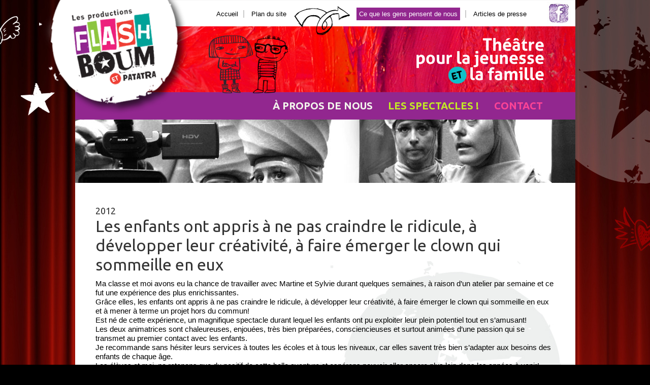

--- FILE ---
content_type: text/html; charset=UTF-8
request_url: https://www.flashboum.com/2012/12/19/isabelle-auger-enseignante-de-3ieme-annee/
body_size: 8980
content:

<!DOCTYPE html PUBLIC "-//W3C//DTD XHTML 1.0 Transitional//EN" "http://www.w3.org/TR/xhtml1/DTD/xhtml1-transitional.dtd">
<html xmlns="http://www.w3.org/1999/xhtml">
<head>
<meta http-equiv="Content-Type" content="text/html; charset=utf-8" />

<link rel="profile" href="https://gmpg.org/xfn/11" />
<link href="https://fonts.googleapis.com/css?family=Ubuntu:400,700" rel="stylesheet" type="text/css" />
<link rel="stylesheet" type="text/css" media="all" href="https://www.flashboum.com/wp-content/themes/flashboum/style.css" />
<link href="https://www.flashboum.com/wp-content/themes/flashboum/css/animations.css" rel="stylesheet" type="text/css" />
<link rel="pingback" href="https://www.flashboum.com/xmlrpc.php" />

		<!-- All in One SEO 4.3.3 - aioseo.com -->
		<title>Les enfants ont appris à ne pas craindre le ridicule, à développer leur créativité, à faire émerger le clown qui sommeille en eux - Flash Boum et Patatra</title>
		<meta name="description" content="Ma classe et moi avons eu la chance de travailler avec Martine et Sylvie durant quelques semaines, à raison d&#039;un atelier par semaine et ce fut une expérience des plus enrichissantes. Grâce elles, les enfants ont appris à ne pas craindre le ridicule, à développer leur créativité, à faire émerger le clown qui sommeille en" />
		<meta name="robots" content="max-image-preview:large" />
		<link rel="canonical" href="https://www.flashboum.com/2012/12/19/isabelle-auger-enseignante-de-3ieme-annee/" />
		<meta name="generator" content="All in One SEO (AIOSEO) 4.3.3 " />
		<meta property="og:locale" content="fr_FR" />
		<meta property="og:site_name" content="Flash Boum et Patatra - Théâtre pour enfant, spectacles et ateliers pour la jeunesse et la famille" />
		<meta property="og:type" content="article" />
		<meta property="og:title" content="Les enfants ont appris à ne pas craindre le ridicule, à développer leur créativité, à faire émerger le clown qui sommeille en eux - Flash Boum et Patatra" />
		<meta property="og:description" content="Ma classe et moi avons eu la chance de travailler avec Martine et Sylvie durant quelques semaines, à raison d&#039;un atelier par semaine et ce fut une expérience des plus enrichissantes. Grâce elles, les enfants ont appris à ne pas craindre le ridicule, à développer leur créativité, à faire émerger le clown qui sommeille en" />
		<meta property="og:url" content="https://www.flashboum.com/2012/12/19/isabelle-auger-enseignante-de-3ieme-annee/" />
		<meta property="article:published_time" content="2012-12-20T00:08:58+00:00" />
		<meta property="article:modified_time" content="2014-09-12T20:36:46+00:00" />
		<meta name="twitter:card" content="summary_large_image" />
		<meta name="twitter:title" content="Les enfants ont appris à ne pas craindre le ridicule, à développer leur créativité, à faire émerger le clown qui sommeille en eux - Flash Boum et Patatra" />
		<meta name="twitter:description" content="Ma classe et moi avons eu la chance de travailler avec Martine et Sylvie durant quelques semaines, à raison d&#039;un atelier par semaine et ce fut une expérience des plus enrichissantes. Grâce elles, les enfants ont appris à ne pas craindre le ridicule, à développer leur créativité, à faire émerger le clown qui sommeille en" />
		<script type="application/ld+json" class="aioseo-schema">
			{"@context":"https:\/\/schema.org","@graph":[{"@type":"BlogPosting","@id":"https:\/\/www.flashboum.com\/2012\/12\/19\/isabelle-auger-enseignante-de-3ieme-annee\/#blogposting","name":"Les enfants ont appris \u00e0 ne pas craindre le ridicule, \u00e0 d\u00e9velopper leur cr\u00e9ativit\u00e9, \u00e0 faire \u00e9merger le clown qui sommeille en eux - Flash Boum et Patatra","headline":"Les enfants ont appris \u00e0 ne pas craindre le ridicule, \u00e0 d\u00e9velopper leur cr\u00e9ativit\u00e9, \u00e0 faire \u00e9merger le clown qui sommeille en eux","author":{"@id":"https:\/\/www.flashboum.com\/author\/flashboum\/#author"},"publisher":{"@id":"https:\/\/www.flashboum.com\/#organization"},"datePublished":"2012-12-20T00:08:58-05:00","dateModified":"2014-09-12T20:36:46-04:00","inLanguage":"fr-FR","mainEntityOfPage":{"@id":"https:\/\/www.flashboum.com\/2012\/12\/19\/isabelle-auger-enseignante-de-3ieme-annee\/#webpage"},"isPartOf":{"@id":"https:\/\/www.flashboum.com\/2012\/12\/19\/isabelle-auger-enseignante-de-3ieme-annee\/#webpage"},"articleSection":"Commentaires"},{"@type":"BreadcrumbList","@id":"https:\/\/www.flashboum.com\/2012\/12\/19\/isabelle-auger-enseignante-de-3ieme-annee\/#breadcrumblist","itemListElement":[{"@type":"ListItem","@id":"https:\/\/www.flashboum.com\/#listItem","position":1,"item":{"@type":"WebPage","@id":"https:\/\/www.flashboum.com\/","name":"Accueil","description":"Flash Boum et patatra : spectacles de th\u00e9\u00e2tre pour enfants, jeune public et famille. Ateliers et contes \/ volet p\u00e9dagogique scolaire, CPE, \u00e9coles.","url":"https:\/\/www.flashboum.com\/"},"nextItem":"https:\/\/www.flashboum.com\/2012\/#listItem"},{"@type":"ListItem","@id":"https:\/\/www.flashboum.com\/2012\/#listItem","position":2,"item":{"@type":"WebPage","@id":"https:\/\/www.flashboum.com\/2012\/","name":"2012","url":"https:\/\/www.flashboum.com\/2012\/"},"nextItem":"https:\/\/www.flashboum.com\/2012\/12\/#listItem","previousItem":"https:\/\/www.flashboum.com\/#listItem"},{"@type":"ListItem","@id":"https:\/\/www.flashboum.com\/2012\/12\/#listItem","position":3,"item":{"@type":"WebPage","@id":"https:\/\/www.flashboum.com\/2012\/12\/","name":"December","url":"https:\/\/www.flashboum.com\/2012\/12\/"},"nextItem":"https:\/\/www.flashboum.com\/2012\/12\/19\/#listItem","previousItem":"https:\/\/www.flashboum.com\/2012\/#listItem"},{"@type":"ListItem","@id":"https:\/\/www.flashboum.com\/2012\/12\/19\/#listItem","position":4,"item":{"@type":"WebPage","@id":"https:\/\/www.flashboum.com\/2012\/12\/19\/","name":"20","url":"https:\/\/www.flashboum.com\/2012\/12\/19\/"},"nextItem":"https:\/\/www.flashboum.com\/2012\/12\/19\/isabelle-auger-enseignante-de-3ieme-annee\/#listItem","previousItem":"https:\/\/www.flashboum.com\/2012\/12\/#listItem"},{"@type":"ListItem","@id":"https:\/\/www.flashboum.com\/2012\/12\/19\/isabelle-auger-enseignante-de-3ieme-annee\/#listItem","position":5,"item":{"@type":"WebPage","@id":"https:\/\/www.flashboum.com\/2012\/12\/19\/isabelle-auger-enseignante-de-3ieme-annee\/","name":"Les enfants ont appris \u00e0 ne pas craindre le ridicule, \u00e0 d\u00e9velopper leur cr\u00e9ativit\u00e9, \u00e0 faire \u00e9merger le clown qui sommeille en eux","description":"Ma classe et moi avons eu la chance de travailler avec Martine et Sylvie durant quelques semaines, \u00e0 raison d'un atelier par semaine et ce fut une exp\u00e9rience des plus enrichissantes. Gr\u00e2ce elles, les enfants ont appris \u00e0 ne pas craindre le ridicule, \u00e0 d\u00e9velopper leur cr\u00e9ativit\u00e9, \u00e0 faire \u00e9merger le clown qui sommeille en","url":"https:\/\/www.flashboum.com\/2012\/12\/19\/isabelle-auger-enseignante-de-3ieme-annee\/"},"previousItem":"https:\/\/www.flashboum.com\/2012\/12\/19\/#listItem"}]},{"@type":"Organization","@id":"https:\/\/www.flashboum.com\/#organization","name":"Flash Boum et Patatra","url":"https:\/\/www.flashboum.com\/"},{"@type":"Person","@id":"https:\/\/www.flashboum.com\/author\/flashboum\/#author","url":"https:\/\/www.flashboum.com\/author\/flashboum\/","name":"FlashBoum","image":{"@type":"ImageObject","@id":"https:\/\/www.flashboum.com\/2012\/12\/19\/isabelle-auger-enseignante-de-3ieme-annee\/#authorImage","url":"https:\/\/secure.gravatar.com\/avatar\/6f2f783050fc57b4247651851b4d8657?s=96&d=mm&r=g","width":96,"height":96,"caption":"FlashBoum"}},{"@type":"WebPage","@id":"https:\/\/www.flashboum.com\/2012\/12\/19\/isabelle-auger-enseignante-de-3ieme-annee\/#webpage","url":"https:\/\/www.flashboum.com\/2012\/12\/19\/isabelle-auger-enseignante-de-3ieme-annee\/","name":"Les enfants ont appris \u00e0 ne pas craindre le ridicule, \u00e0 d\u00e9velopper leur cr\u00e9ativit\u00e9, \u00e0 faire \u00e9merger le clown qui sommeille en eux - Flash Boum et Patatra","description":"Ma classe et moi avons eu la chance de travailler avec Martine et Sylvie durant quelques semaines, \u00e0 raison d'un atelier par semaine et ce fut une exp\u00e9rience des plus enrichissantes. Gr\u00e2ce elles, les enfants ont appris \u00e0 ne pas craindre le ridicule, \u00e0 d\u00e9velopper leur cr\u00e9ativit\u00e9, \u00e0 faire \u00e9merger le clown qui sommeille en","inLanguage":"fr-FR","isPartOf":{"@id":"https:\/\/www.flashboum.com\/#website"},"breadcrumb":{"@id":"https:\/\/www.flashboum.com\/2012\/12\/19\/isabelle-auger-enseignante-de-3ieme-annee\/#breadcrumblist"},"author":{"@id":"https:\/\/www.flashboum.com\/author\/flashboum\/#author"},"creator":{"@id":"https:\/\/www.flashboum.com\/author\/flashboum\/#author"},"datePublished":"2012-12-20T00:08:58-05:00","dateModified":"2014-09-12T20:36:46-04:00"},{"@type":"WebSite","@id":"https:\/\/www.flashboum.com\/#website","url":"https:\/\/www.flashboum.com\/","name":"Flash Boum et Patatra","description":"Th\u00e9\u00e2tre pour enfant, spectacles et ateliers pour la jeunesse et la famille","inLanguage":"fr-FR","publisher":{"@id":"https:\/\/www.flashboum.com\/#organization"}}]}
		</script>
		<!-- All in One SEO -->

<link rel="alternate" type="application/rss+xml" title="Flash Boum et Patatra &raquo; Les enfants ont appris à ne pas craindre le ridicule, à développer leur créativité, à faire émerger le clown qui sommeille en eux Flux des commentaires" href="https://www.flashboum.com/2012/12/19/isabelle-auger-enseignante-de-3ieme-annee/feed/" />
<script type="text/javascript">
window._wpemojiSettings = {"baseUrl":"https:\/\/s.w.org\/images\/core\/emoji\/14.0.0\/72x72\/","ext":".png","svgUrl":"https:\/\/s.w.org\/images\/core\/emoji\/14.0.0\/svg\/","svgExt":".svg","source":{"concatemoji":"https:\/\/www.flashboum.com\/wp-includes\/js\/wp-emoji-release.min.js?ver=6.1.9"}};
/*! This file is auto-generated */
!function(e,a,t){var n,r,o,i=a.createElement("canvas"),p=i.getContext&&i.getContext("2d");function s(e,t){var a=String.fromCharCode,e=(p.clearRect(0,0,i.width,i.height),p.fillText(a.apply(this,e),0,0),i.toDataURL());return p.clearRect(0,0,i.width,i.height),p.fillText(a.apply(this,t),0,0),e===i.toDataURL()}function c(e){var t=a.createElement("script");t.src=e,t.defer=t.type="text/javascript",a.getElementsByTagName("head")[0].appendChild(t)}for(o=Array("flag","emoji"),t.supports={everything:!0,everythingExceptFlag:!0},r=0;r<o.length;r++)t.supports[o[r]]=function(e){if(p&&p.fillText)switch(p.textBaseline="top",p.font="600 32px Arial",e){case"flag":return s([127987,65039,8205,9895,65039],[127987,65039,8203,9895,65039])?!1:!s([55356,56826,55356,56819],[55356,56826,8203,55356,56819])&&!s([55356,57332,56128,56423,56128,56418,56128,56421,56128,56430,56128,56423,56128,56447],[55356,57332,8203,56128,56423,8203,56128,56418,8203,56128,56421,8203,56128,56430,8203,56128,56423,8203,56128,56447]);case"emoji":return!s([129777,127995,8205,129778,127999],[129777,127995,8203,129778,127999])}return!1}(o[r]),t.supports.everything=t.supports.everything&&t.supports[o[r]],"flag"!==o[r]&&(t.supports.everythingExceptFlag=t.supports.everythingExceptFlag&&t.supports[o[r]]);t.supports.everythingExceptFlag=t.supports.everythingExceptFlag&&!t.supports.flag,t.DOMReady=!1,t.readyCallback=function(){t.DOMReady=!0},t.supports.everything||(n=function(){t.readyCallback()},a.addEventListener?(a.addEventListener("DOMContentLoaded",n,!1),e.addEventListener("load",n,!1)):(e.attachEvent("onload",n),a.attachEvent("onreadystatechange",function(){"complete"===a.readyState&&t.readyCallback()})),(e=t.source||{}).concatemoji?c(e.concatemoji):e.wpemoji&&e.twemoji&&(c(e.twemoji),c(e.wpemoji)))}(window,document,window._wpemojiSettings);
</script>
<style type="text/css">
img.wp-smiley,
img.emoji {
	display: inline !important;
	border: none !important;
	box-shadow: none !important;
	height: 1em !important;
	width: 1em !important;
	margin: 0 0.07em !important;
	vertical-align: -0.1em !important;
	background: none !important;
	padding: 0 !important;
}
</style>
	<link rel='stylesheet' id='wp-block-library-css' href='https://www.flashboum.com/wp-includes/css/dist/block-library/style.min.css?ver=6.1.9' type='text/css' media='all' />
<link rel='stylesheet' id='classic-theme-styles-css' href='https://www.flashboum.com/wp-includes/css/classic-themes.min.css?ver=1' type='text/css' media='all' />
<style id='global-styles-inline-css' type='text/css'>
body{--wp--preset--color--black: #000000;--wp--preset--color--cyan-bluish-gray: #abb8c3;--wp--preset--color--white: #ffffff;--wp--preset--color--pale-pink: #f78da7;--wp--preset--color--vivid-red: #cf2e2e;--wp--preset--color--luminous-vivid-orange: #ff6900;--wp--preset--color--luminous-vivid-amber: #fcb900;--wp--preset--color--light-green-cyan: #7bdcb5;--wp--preset--color--vivid-green-cyan: #00d084;--wp--preset--color--pale-cyan-blue: #8ed1fc;--wp--preset--color--vivid-cyan-blue: #0693e3;--wp--preset--color--vivid-purple: #9b51e0;--wp--preset--gradient--vivid-cyan-blue-to-vivid-purple: linear-gradient(135deg,rgba(6,147,227,1) 0%,rgb(155,81,224) 100%);--wp--preset--gradient--light-green-cyan-to-vivid-green-cyan: linear-gradient(135deg,rgb(122,220,180) 0%,rgb(0,208,130) 100%);--wp--preset--gradient--luminous-vivid-amber-to-luminous-vivid-orange: linear-gradient(135deg,rgba(252,185,0,1) 0%,rgba(255,105,0,1) 100%);--wp--preset--gradient--luminous-vivid-orange-to-vivid-red: linear-gradient(135deg,rgba(255,105,0,1) 0%,rgb(207,46,46) 100%);--wp--preset--gradient--very-light-gray-to-cyan-bluish-gray: linear-gradient(135deg,rgb(238,238,238) 0%,rgb(169,184,195) 100%);--wp--preset--gradient--cool-to-warm-spectrum: linear-gradient(135deg,rgb(74,234,220) 0%,rgb(151,120,209) 20%,rgb(207,42,186) 40%,rgb(238,44,130) 60%,rgb(251,105,98) 80%,rgb(254,248,76) 100%);--wp--preset--gradient--blush-light-purple: linear-gradient(135deg,rgb(255,206,236) 0%,rgb(152,150,240) 100%);--wp--preset--gradient--blush-bordeaux: linear-gradient(135deg,rgb(254,205,165) 0%,rgb(254,45,45) 50%,rgb(107,0,62) 100%);--wp--preset--gradient--luminous-dusk: linear-gradient(135deg,rgb(255,203,112) 0%,rgb(199,81,192) 50%,rgb(65,88,208) 100%);--wp--preset--gradient--pale-ocean: linear-gradient(135deg,rgb(255,245,203) 0%,rgb(182,227,212) 50%,rgb(51,167,181) 100%);--wp--preset--gradient--electric-grass: linear-gradient(135deg,rgb(202,248,128) 0%,rgb(113,206,126) 100%);--wp--preset--gradient--midnight: linear-gradient(135deg,rgb(2,3,129) 0%,rgb(40,116,252) 100%);--wp--preset--duotone--dark-grayscale: url('#wp-duotone-dark-grayscale');--wp--preset--duotone--grayscale: url('#wp-duotone-grayscale');--wp--preset--duotone--purple-yellow: url('#wp-duotone-purple-yellow');--wp--preset--duotone--blue-red: url('#wp-duotone-blue-red');--wp--preset--duotone--midnight: url('#wp-duotone-midnight');--wp--preset--duotone--magenta-yellow: url('#wp-duotone-magenta-yellow');--wp--preset--duotone--purple-green: url('#wp-duotone-purple-green');--wp--preset--duotone--blue-orange: url('#wp-duotone-blue-orange');--wp--preset--font-size--small: 13px;--wp--preset--font-size--medium: 20px;--wp--preset--font-size--large: 36px;--wp--preset--font-size--x-large: 42px;--wp--preset--spacing--20: 0.44rem;--wp--preset--spacing--30: 0.67rem;--wp--preset--spacing--40: 1rem;--wp--preset--spacing--50: 1.5rem;--wp--preset--spacing--60: 2.25rem;--wp--preset--spacing--70: 3.38rem;--wp--preset--spacing--80: 5.06rem;}:where(.is-layout-flex){gap: 0.5em;}body .is-layout-flow > .alignleft{float: left;margin-inline-start: 0;margin-inline-end: 2em;}body .is-layout-flow > .alignright{float: right;margin-inline-start: 2em;margin-inline-end: 0;}body .is-layout-flow > .aligncenter{margin-left: auto !important;margin-right: auto !important;}body .is-layout-constrained > .alignleft{float: left;margin-inline-start: 0;margin-inline-end: 2em;}body .is-layout-constrained > .alignright{float: right;margin-inline-start: 2em;margin-inline-end: 0;}body .is-layout-constrained > .aligncenter{margin-left: auto !important;margin-right: auto !important;}body .is-layout-constrained > :where(:not(.alignleft):not(.alignright):not(.alignfull)){max-width: var(--wp--style--global--content-size);margin-left: auto !important;margin-right: auto !important;}body .is-layout-constrained > .alignwide{max-width: var(--wp--style--global--wide-size);}body .is-layout-flex{display: flex;}body .is-layout-flex{flex-wrap: wrap;align-items: center;}body .is-layout-flex > *{margin: 0;}:where(.wp-block-columns.is-layout-flex){gap: 2em;}.has-black-color{color: var(--wp--preset--color--black) !important;}.has-cyan-bluish-gray-color{color: var(--wp--preset--color--cyan-bluish-gray) !important;}.has-white-color{color: var(--wp--preset--color--white) !important;}.has-pale-pink-color{color: var(--wp--preset--color--pale-pink) !important;}.has-vivid-red-color{color: var(--wp--preset--color--vivid-red) !important;}.has-luminous-vivid-orange-color{color: var(--wp--preset--color--luminous-vivid-orange) !important;}.has-luminous-vivid-amber-color{color: var(--wp--preset--color--luminous-vivid-amber) !important;}.has-light-green-cyan-color{color: var(--wp--preset--color--light-green-cyan) !important;}.has-vivid-green-cyan-color{color: var(--wp--preset--color--vivid-green-cyan) !important;}.has-pale-cyan-blue-color{color: var(--wp--preset--color--pale-cyan-blue) !important;}.has-vivid-cyan-blue-color{color: var(--wp--preset--color--vivid-cyan-blue) !important;}.has-vivid-purple-color{color: var(--wp--preset--color--vivid-purple) !important;}.has-black-background-color{background-color: var(--wp--preset--color--black) !important;}.has-cyan-bluish-gray-background-color{background-color: var(--wp--preset--color--cyan-bluish-gray) !important;}.has-white-background-color{background-color: var(--wp--preset--color--white) !important;}.has-pale-pink-background-color{background-color: var(--wp--preset--color--pale-pink) !important;}.has-vivid-red-background-color{background-color: var(--wp--preset--color--vivid-red) !important;}.has-luminous-vivid-orange-background-color{background-color: var(--wp--preset--color--luminous-vivid-orange) !important;}.has-luminous-vivid-amber-background-color{background-color: var(--wp--preset--color--luminous-vivid-amber) !important;}.has-light-green-cyan-background-color{background-color: var(--wp--preset--color--light-green-cyan) !important;}.has-vivid-green-cyan-background-color{background-color: var(--wp--preset--color--vivid-green-cyan) !important;}.has-pale-cyan-blue-background-color{background-color: var(--wp--preset--color--pale-cyan-blue) !important;}.has-vivid-cyan-blue-background-color{background-color: var(--wp--preset--color--vivid-cyan-blue) !important;}.has-vivid-purple-background-color{background-color: var(--wp--preset--color--vivid-purple) !important;}.has-black-border-color{border-color: var(--wp--preset--color--black) !important;}.has-cyan-bluish-gray-border-color{border-color: var(--wp--preset--color--cyan-bluish-gray) !important;}.has-white-border-color{border-color: var(--wp--preset--color--white) !important;}.has-pale-pink-border-color{border-color: var(--wp--preset--color--pale-pink) !important;}.has-vivid-red-border-color{border-color: var(--wp--preset--color--vivid-red) !important;}.has-luminous-vivid-orange-border-color{border-color: var(--wp--preset--color--luminous-vivid-orange) !important;}.has-luminous-vivid-amber-border-color{border-color: var(--wp--preset--color--luminous-vivid-amber) !important;}.has-light-green-cyan-border-color{border-color: var(--wp--preset--color--light-green-cyan) !important;}.has-vivid-green-cyan-border-color{border-color: var(--wp--preset--color--vivid-green-cyan) !important;}.has-pale-cyan-blue-border-color{border-color: var(--wp--preset--color--pale-cyan-blue) !important;}.has-vivid-cyan-blue-border-color{border-color: var(--wp--preset--color--vivid-cyan-blue) !important;}.has-vivid-purple-border-color{border-color: var(--wp--preset--color--vivid-purple) !important;}.has-vivid-cyan-blue-to-vivid-purple-gradient-background{background: var(--wp--preset--gradient--vivid-cyan-blue-to-vivid-purple) !important;}.has-light-green-cyan-to-vivid-green-cyan-gradient-background{background: var(--wp--preset--gradient--light-green-cyan-to-vivid-green-cyan) !important;}.has-luminous-vivid-amber-to-luminous-vivid-orange-gradient-background{background: var(--wp--preset--gradient--luminous-vivid-amber-to-luminous-vivid-orange) !important;}.has-luminous-vivid-orange-to-vivid-red-gradient-background{background: var(--wp--preset--gradient--luminous-vivid-orange-to-vivid-red) !important;}.has-very-light-gray-to-cyan-bluish-gray-gradient-background{background: var(--wp--preset--gradient--very-light-gray-to-cyan-bluish-gray) !important;}.has-cool-to-warm-spectrum-gradient-background{background: var(--wp--preset--gradient--cool-to-warm-spectrum) !important;}.has-blush-light-purple-gradient-background{background: var(--wp--preset--gradient--blush-light-purple) !important;}.has-blush-bordeaux-gradient-background{background: var(--wp--preset--gradient--blush-bordeaux) !important;}.has-luminous-dusk-gradient-background{background: var(--wp--preset--gradient--luminous-dusk) !important;}.has-pale-ocean-gradient-background{background: var(--wp--preset--gradient--pale-ocean) !important;}.has-electric-grass-gradient-background{background: var(--wp--preset--gradient--electric-grass) !important;}.has-midnight-gradient-background{background: var(--wp--preset--gradient--midnight) !important;}.has-small-font-size{font-size: var(--wp--preset--font-size--small) !important;}.has-medium-font-size{font-size: var(--wp--preset--font-size--medium) !important;}.has-large-font-size{font-size: var(--wp--preset--font-size--large) !important;}.has-x-large-font-size{font-size: var(--wp--preset--font-size--x-large) !important;}
.wp-block-navigation a:where(:not(.wp-element-button)){color: inherit;}
:where(.wp-block-columns.is-layout-flex){gap: 2em;}
.wp-block-pullquote{font-size: 1.5em;line-height: 1.6;}
</style>
<link rel='stylesheet' id='rs-plugin-settings-css' href='https://www.flashboum.com/wp-content/plugins/revslider/public/assets/css/rs6.css?ver=6.1.6' type='text/css' media='all' />
<style id='rs-plugin-settings-inline-css' type='text/css'>
#rs-demo-id {}
</style>
<link rel='stylesheet' id='wp-advanced-rp-css-css' href='https://www.flashboum.com/wp-content/plugins/advanced-recent-posts-widget/css/advanced-recent-posts-widget.css?ver=6.1.9' type='text/css' media='all' />
<script type='text/javascript' src='https://www.flashboum.com/wp-includes/js/jquery/jquery.min.js?ver=3.6.1' id='jquery-core-js'></script>
<script type='text/javascript' src='https://www.flashboum.com/wp-includes/js/jquery/jquery-migrate.min.js?ver=3.3.2' id='jquery-migrate-js'></script>
<script type='text/javascript' src='https://www.flashboum.com/wp-content/plugins/revslider/public/assets/js/revolution.tools.min.js?ver=6.0' id='tp-tools-js'></script>
<script type='text/javascript' src='https://www.flashboum.com/wp-content/plugins/revslider/public/assets/js/rs6.min.js?ver=6.1.6' id='revmin-js'></script>
<link rel="https://api.w.org/" href="https://www.flashboum.com/wp-json/" /><link rel="alternate" type="application/json" href="https://www.flashboum.com/wp-json/wp/v2/posts/221" /><link rel="EditURI" type="application/rsd+xml" title="RSD" href="https://www.flashboum.com/xmlrpc.php?rsd" />
<link rel="wlwmanifest" type="application/wlwmanifest+xml" href="https://www.flashboum.com/wp-includes/wlwmanifest.xml" />
<meta name="generator" content="WordPress 6.1.9" />
<link rel='shortlink' href='https://www.flashboum.com/?p=221' />
<link rel="alternate" type="application/json+oembed" href="https://www.flashboum.com/wp-json/oembed/1.0/embed?url=https%3A%2F%2Fwww.flashboum.com%2F2012%2F12%2F19%2Fisabelle-auger-enseignante-de-3ieme-annee%2F" />
<link rel="alternate" type="text/xml+oembed" href="https://www.flashboum.com/wp-json/oembed/1.0/embed?url=https%3A%2F%2Fwww.flashboum.com%2F2012%2F12%2F19%2Fisabelle-auger-enseignante-de-3ieme-annee%2F&#038;format=xml" />
<meta name="generator" content="Powered by Slider Revolution 6.1.6 - responsive, Mobile-Friendly Slider Plugin for WordPress with comfortable drag and drop interface." />
<script type="text/javascript">function setREVStartSize(e){			
			try {								
				var pw = document.getElementById(e.c).parentNode.offsetWidth,
					newh;
				pw = pw===0 || isNaN(pw) ? window.innerWidth : pw;
				e.tabw = e.tabw===undefined ? 0 : parseInt(e.tabw);
				e.thumbw = e.thumbw===undefined ? 0 : parseInt(e.thumbw);
				e.tabh = e.tabh===undefined ? 0 : parseInt(e.tabh);
				e.thumbh = e.thumbh===undefined ? 0 : parseInt(e.thumbh);
				e.tabhide = e.tabhide===undefined ? 0 : parseInt(e.tabhide);
				e.thumbhide = e.thumbhide===undefined ? 0 : parseInt(e.thumbhide);
				e.mh = e.mh===undefined || e.mh=="" || e.mh==="auto" ? 0 : parseInt(e.mh,0);		
				if(e.layout==="fullscreen" || e.l==="fullscreen") 						
					newh = Math.max(e.mh,window.innerHeight);				
				else{					
					e.gw = Array.isArray(e.gw) ? e.gw : [e.gw];
					for (var i in e.rl) if (e.gw[i]===undefined || e.gw[i]===0) e.gw[i] = e.gw[i-1];					
					e.gh = e.el===undefined || e.el==="" || (Array.isArray(e.el) && e.el.length==0)? e.gh : e.el;
					e.gh = Array.isArray(e.gh) ? e.gh : [e.gh];
					for (var i in e.rl) if (e.gh[i]===undefined || e.gh[i]===0) e.gh[i] = e.gh[i-1];
										
					var nl = new Array(e.rl.length),
						ix = 0,						
						sl;					
					e.tabw = e.tabhide>=pw ? 0 : e.tabw;
					e.thumbw = e.thumbhide>=pw ? 0 : e.thumbw;
					e.tabh = e.tabhide>=pw ? 0 : e.tabh;
					e.thumbh = e.thumbhide>=pw ? 0 : e.thumbh;					
					for (var i in e.rl) nl[i] = e.rl[i]<window.innerWidth ? 0 : e.rl[i];
					sl = nl[0];									
					for (var i in nl) if (sl>nl[i] && nl[i]>0) { sl = nl[i]; ix=i;}															
					var m = pw>(e.gw[ix]+e.tabw+e.thumbw) ? 1 : (pw-(e.tabw+e.thumbw)) / (e.gw[ix]);					

					newh =  (e.type==="carousel" && e.justify==="true" ? e.gh[ix] : (e.gh[ix] * m)) + (e.tabh + e.thumbh);
				}			
				
				if(window.rs_init_css===undefined) window.rs_init_css = document.head.appendChild(document.createElement("style"));					
				document.getElementById(e.c).height = newh;
				window.rs_init_css.innerHTML += "#"+e.c+"_wrapper { height: "+newh+"px }";				
			} catch(e){
				console.log("Failure at Presize of Slider:" + e)
			}					   
		  };</script>
		<style type="text/css" id="wp-custom-css">
			li {margin-bottom:0.75em;}
.btn-media{
margin:5px 0px 15px 0px; padding:5px; color:#FFF !important; background-color:#000; font-size:12px; text-align:center;}

.Widget .btn-media a {
display:block;
color:#fff !important; 
text-decoration:
none;font-weight:700;
transition:0.3s ease-in-out all;}

.Widget .btn-media a:hover {color:#999 !important;
transform: rotate(-3deg) scale(90%);}

.btn-media img
{
max-width: 100%;
margin-bottom: 0.3em;
	height: auto;}
	
a.btn-membre {display:block;
	  margin:1em auto;
		width:100%;
		max-width:20ch;
		text-align:left;
		background-color:#009999;
		padding:0.75em 1em;
		line-height:1.5em;
		color:#fff !important;
		transition:0.4s ease-in all;
	transform:rotate(-8deg);
	position:relative;
	overflow:hidden;
	border:4px solid #fff;
	border-radius:0.75em;
	filter: drop-shadow(-5px -1px 10px rgba(0, 0, 0, 0.25));
	
}

a.btn-membre:hover{background-color:#016565;
	text-decoration:none !important;
	transform:rotate(-8deg);
}

a.btn-membre::after {
	content:'→';
	font-size:8rem;
	position:absolute;
	top:25%;
	right:5%;
	transform:translateY(-50%);
	color:rgba(256,256,256,0.2);
	transition:0.4s ease-in all;
	z-index:-1;
}

a.btn-membre:hover::after{
	right:1%;
}


/*ACCUEIL*/

.nouveaux-spectacles {list-style-type:none; margin:2em 0 0 0; padding:0;}


.nouveaux-spectacles img {
width:8ch;
height:8ch;
border:3px solid;
border-radius:50%;
filter: drop-shadow(-5px -1px 10px rgba(0, 0, 0, 0.25));
}

.nouveaux-spectacles div {
width: calc(100% - 12ch);
font-weight: normal;
}
.nouveaux-spectacles .wrapper { 
	display: flex;
  flex-direction: row;
  flex-wrap: wrap;
  width: 100%;
	gap:1ch;}

.nouveaux-spectacles h3 {
	text-transform:uppercase;
	font-size:18px !important;
	color:#AE10B4 !important;
	font-weight:700 !important;
}

.nouveaux-spectacles .lien {font-size:11px;
display:block;
border-bottom:1px solid #333;  }



/*#ContentCol1 .Widget h3 {display:none;}*/		</style>
		<link href="https://www.flashboum.com/wp-content/themes/flashboum/includes/lightbox/css/lightbox.css" rel="stylesheet" type="text/css" />
<script type="text/javascript" src="https://www.flashboum.com/wp-content/themes/flashboum/includes/lightbox/js/lightbox.js"></script>
</head>
<body data-rsssl=1>

<div id="Body2">

<div id="PreWrapper">

<div id="Header">

	<div id="HeaderLogo" onclick="window.location='/'"></div>
    
  <div id="HeaderSocialFB"><a href="https://www.facebook.com/pages/Les-productions-Flash-Boum-et-Patatra/119057164786204" target="_blank" title="Facebook"><img src="https://www.flashboum.com/wp-content/themes/flashboum/images/header_social_fb.jpg" alt="Facebook" border="0" class="FadeOnOver3" /></a></div>
    
    <div id="HeaderMenuLeft">
    
    	<!--
    	<ul>
        	<li><a href="/">Accueil</a></li>
        </ul>
        -->
        <div class="menu-menu-header-gauche-container"><ul id="menu-menu-header-gauche" class="menu"><li id="menu-item-58" class="menu-item menu-item-type-post_type menu-item-object-page menu-item-home menu-item-58"><a href="https://www.flashboum.com/">Accueil</a></li>
<li id="menu-item-430" class="menu-item menu-item-type-post_type menu-item-object-page menu-item-430"><a href="https://www.flashboum.com/plan-du-site/">Plan du site</a></li>
</ul></div>        
    </div>
    
  <div id="HeaderMenuRight">
    
    	<!--
    	<ul>
        	<li><a href="/">Ce que les gens pensent de nous</a></li>
            <li><a href="/">Articles de presse</a></li>
        </ul>
        -->
        <div class="menu-menu-header-droite-container"><ul id="menu-menu-header-droite" class="menu"><li id="menu-item-268" class="menu-item menu-item-type-custom menu-item-object-custom menu-item-268"><a href="/category/commentaires/">Ce que les gens pensent de nous</a></li>
<li id="menu-item-57" class="menu-item menu-item-type-taxonomy menu-item-object-category menu-item-57"><a href="https://www.flashboum.com/category/articles-de-presse/">Articles de presse</a></li>
</ul></div>        
    </div>
    
    <div id="HeaderMenuMain">
    	
        <!--
        <ul>
        	<li class="HeaderMenuItem1"><a href="#">À PROPOS DE NOUS</a></li>
            <li class="HeaderMenuItem2"><a href="#">LES SPECTACLES !</a>
            	<ul>
                	<li><a href="#">Dr&ocirc;le de Petit Chaperon Rouge</a></li>
					<li><a href="#">Y a-t-il un sh&eacute;rif derri&egrave;re le cactus ?</a></li>
					<li><a href="#">Chou pour le pirate Tatou !</a></li>
					<li><a href="#">Jack et le haricot magique </a></li>
					<li><a href="#">deux sorci&egrave;res ... vraiment pas m&eacute;chantes</a></li>
					<li><a href="#">La Tzigale à Fourmiwood</a></li>
					<li><a href="#">Sylvie D Lire  (Conte th&eacute;&acirc;tral)</a></li> 
                </ul>
            </li>
            <li class="HeaderMenuItem3"><a href="#">ATELIERS &Eacute;DUCATIFS</a></li>
            <li class="HeaderMenuItem4"><a href="#">CONTACT</a></li>
        </ul>
        -->
        <div class="menu-menu-principal-container"><ul id="menu-menu-principal" class="menu"><li id="menu-item-69" class="menu-item menu-item-type-post_type menu-item-object-page menu-item-69"><a href="https://www.flashboum.com/contact/">Contact</a></li>
<li id="menu-item-60" class="menu-item menu-item-type-post_type menu-item-object-page menu-item-has-children menu-item-60"><a href="https://www.flashboum.com/les-spectacles/">Les spectacles !</a>
<ul class="sub-menu">
	<li id="menu-item-1283" class="menu-item menu-item-type-post_type menu-item-object-page menu-item-1283"><a href="https://www.flashboum.com/les-spectacles/les-delivreurs-dhistoires/">Les délivreurs d’histoires</a></li>
	<li id="menu-item-1146" class="menu-item menu-item-type-post_type menu-item-object-page menu-item-1146"><a href="https://www.flashboum.com/les-spectacles/les-secrets-de-la-valise-rouge/">Les secrets de la valise Rouge</a></li>
	<li id="menu-item-1145" class="menu-item menu-item-type-post_type menu-item-object-page menu-item-1145"><a href="https://www.flashboum.com/les-spectacles/sylvie-d-lire-mini-spectacle-deveil-a-la-lecture/">Sylvie D Lire: Mini-spectacle d’éveil à la lecture</a></li>
	<li id="menu-item-1144" class="menu-item menu-item-type-post_type menu-item-object-page menu-item-1144"><a href="https://www.flashboum.com/les-spectacles/transistor-atelier-de-lecture-a-voix-haute-et-bruitage/">Transistor: Atelier de lecture à voix haute et bruitage</a></li>
	<li id="menu-item-1143" class="menu-item menu-item-type-post_type menu-item-object-page menu-item-1143"><a href="https://www.flashboum.com/les-spectacles/tourmaline-la-lutine-personnage-ambulatoire/">Tourmaline la Lutine: Personnage ambulatoire</a></li>
	<li id="menu-item-63" class="menu-item menu-item-type-post_type menu-item-object-page menu-item-63"><a href="https://www.flashboum.com/les-spectacles/chou-pour-le-pirate-tatou/">Chou pour le pirate Tatou !</a></li>
	<li id="menu-item-884" class="menu-item menu-item-type-post_type menu-item-object-page menu-item-884"><a href="https://www.flashboum.com/les-spectacles/des-histoires-de-cocos/">Des histoires de cocos</a></li>
	<li id="menu-item-1039" class="menu-item menu-item-type-post_type menu-item-object-page menu-item-1039"><a href="https://www.flashboum.com/les-spectacles/destination-lafrique/">Destination: l&rsquo;Afrique &#8211; Nouveau!</a></li>
	<li id="menu-item-61" class="menu-item menu-item-type-post_type menu-item-object-page menu-item-61"><a href="https://www.flashboum.com/les-spectacles/drole-de-petit-chaperon-rouge/">Drôle de Petit Chaperon Rouge</a></li>
	<li id="menu-item-983" class="menu-item menu-item-type-post_type menu-item-object-page menu-item-983"><a href="https://www.flashboum.com/les-spectacles/histoires-damourettes/">Histoires d&rsquo;Amourettes</a></li>
	<li id="menu-item-883" class="menu-item menu-item-type-post_type menu-item-object-page menu-item-883"><a href="https://www.flashboum.com/les-spectacles/histoires-et-frissons-dautomne/">Histoires et frissons d’automne</a></li>
	<li id="menu-item-64" class="menu-item menu-item-type-post_type menu-item-object-page menu-item-64"><a href="https://www.flashboum.com/les-spectacles/jack-et-le-haricot-magique/">Jack et le haricot magique</a></li>
	<li id="menu-item-882" class="menu-item menu-item-type-post_type menu-item-object-page menu-item-882"><a href="https://www.flashboum.com/les-spectacles/la-magie-de-noel/">La magie de Noël</a></li>
	<li id="menu-item-67" class="menu-item menu-item-type-post_type menu-item-object-page menu-item-67"><a href="https://www.flashboum.com/les-spectacles/sylvie-d-lire-conte-theatral/">Sylvie D Lire  (démarche artistique)</a></li>
	<li id="menu-item-1009" class="menu-item menu-item-type-post_type menu-item-object-page menu-item-1009"><a href="https://www.flashboum.com/?page_id=1001">Un p’tit tour au cirque</a></li>
</ul>
</li>
<li id="menu-item-59" class="menu-item menu-item-type-post_type menu-item-object-page menu-item-59"><a href="https://www.flashboum.com/a-propos-de-nous/">À propos de nous</a></li>
</ul></div>        
    </div>

</div>

<div id="Wrapper">

			<div id="Banner" style="background-image: url(https://www.flashboum.com/wp-content/themes/flashboum/images/banners/cat_3.jpg);"></div>
    <div id="Content">
    
    		
								                
					
	<article id="post-221" class="post-221 post type-post status-publish format-standard hentry category-commentaires">
		<header class="entry-header">
			            
            				<h2 class="entry-title"><span style="font-size:18px;">2012</span><br />Les enfants ont appris à ne pas craindre le ridicule, à développer leur créativité, à faire émerger le clown qui sommeille en eux</h2>
                        
			
						<div class="entry-meta">
							</div><!-- .entry-meta -->
			
					</header><!-- .entry-header -->

				<div class="entry-content">
        	<p>Ma classe et moi avons eu la chance de travailler avec Martine et Sylvie durant quelques semaines, à raison d&rsquo;un atelier par semaine et ce fut une expérience des plus enrichissantes.<br />
Grâce elles, les enfants ont appris à ne pas craindre le ridicule, à développer leur créativité, à faire émerger le clown qui sommeille en eux et à mener à terme un projet hors du commun!<br />
Est né de cette expérience, un magnifique spectacle durant lequel les enfants ont pu exploiter leur plein potentiel tout en s&rsquo;amusant!<br />
Les deux animatrices sont chaleureuses, enjouées, très bien préparées, consciencieuses et surtout animées d&rsquo;une passion qui se transmet au premier contact avec les enfants.<br />
Je recommande sans hésiter leurs services à toutes les écoles et à tous les niveaux, car elles savent très bien s&rsquo;adapter aux besoins des enfants de chaque âge.<br />
Les élèves et moi, ne retenons que du positif de cette belle aventure et espérons pouvoir aller encore plus loin dans les années à venir!</p>
<p>Isabelle Auger<br />
Enseignante de 3ième année<br />
École Saint-Louis-de-Gonzague, CSDM</p>
					</div><!-- .entry-content -->
		
		<footer class="entry-meta" style="display:none;">
												<span class="cat-links">
				<span class="entry-utility-prep entry-utility-prep-cat-links">Publié dans</span> <a href="https://www.flashboum.com/category/commentaires/" rel="category tag">Commentaires</a>			</span>
									
			
					</footer><!-- #entry-meta -->
	</article><!-- #post-221 -->

				
			        
        <div class="Clear"></div>
    
    </div>

</div>

</div><!-- #Wrapper -->

<div id="PiedsCoffre"></div>

<script type='text/javascript' src='https://www.flashboum.com/wp-includes/js/comment-reply.min.js?ver=6.1.9' id='comment-reply-js'></script>

</div><!-- #Body2 -->

<script type="text/javascript">

  var _gaq = _gaq || [];
  _gaq.push(['_setAccount', 'UA-36447088-1']);
  _gaq.push(['_trackPageview']);

  (function() {
    var ga = document.createElement('script'); ga.type = 'text/javascript'; ga.async = true;
    ga.src = ('https:' == document.location.protocol ? 'https://ssl' : 'http://www') + '.google-analytics.com/ga.js';
    var s = document.getElementsByTagName('script')[0]; s.parentNode.insertBefore(ga, s);
  })();

</script>

</body>
</html>

--- FILE ---
content_type: text/css
request_url: https://www.flashboum.com/wp-content/themes/flashboum/style.css
body_size: 1917
content:
/*
Theme Name: Flashboum et Patatra
Theme URI: http://qqw.flashboum.com
Author: Zone Cr&eacute;tive
Author URI: http://zonecreative.ca/
Description: 
Version: 1.0
License: Private
License URI: 
Tags: 
Text Domain: 
*/

@charset "utf-8";
/* font-family: 'Ubuntu', sans-serif; */
body {
	background-color: #000;
	background-image: url(images/body_bg.jpg);
	background-repeat: repeat-y;
	background-position: center;
	margin: 0px;
	font-family: Verdana, Geneva, sans-serif;
	font-size: 15px;
	line-height:1.2;
	color: #000;
	padding: 0px;
}
#Body2 {
	background-attachment: fixed;
	background-image: url(images/body2_bg.jpg);
	background-repeat: no-repeat;
	background-position: center top;
	margin: 0px;
	width: 100%;
	padding-top: 0px;
	padding-right: 0px;
	padding-bottom: 20px;
	padding-left: 0px;
}
p, h1, h2, h3, h4 {
	padding: 5px 0px 5px 0px;
	margin: 0px;
}
#PreWrapper {
	width:1127px;
	padding:0px;
	margin:0px auto 0px auto;
}
#Header {
	background-image: url(images/header_bg.png);
	background-repeat: no-repeat;
	background-position: center center;
	padding: 0px;
	height: 236px;
	width: 1127px;
	margin-top: 0px;
	margin-right: auto;
	margin-bottom: 0px;
	margin-left: auto;
	position: relative;
}
#HeaderLogo {
	margin: 0px;
	padding: 0px;
	height: 230px;
	width: 304px;
	position: absolute;
	left: 0px;
	top: -3px;
	-moz-background-size:100% 100%; /* Firefox 3.6 */
	background-size:100% 100%;
	background-image: url(images/header_logo.png);
	background-repeat: no-repeat;
	background-position: center center;
	cursor: pointer;
}
#HeaderLogo:hover {
	animation: AnimHeaderLogo 1s ease;
	-moz-animation: AnimHeaderLogo 1s ease; /* Firefox */
	-webkit-animation: AnimHeaderLogo 1s ease; /* Safari and Chrome */
	-o-animation: AnimHeaderLogo 1s ease; /* Opera */
}
#HeaderSocialFB {
	margin: 0px;
	padding: 0px;
	height: 44px;
	width: 47px;
	position: absolute;
	top: 3px;
	right: 80px;
	z-index: 30;
}
#HeaderMenuLeft {
	font-size: 13px;
	color: #000;
	text-align: right;
	margin: 0px;
	padding: 0px;
	width: 300px;
	position: absolute;
	top: 20px;
	right: 630px;
	height: 15px;
}
#HeaderMenuRight {
	font-size: 13px;
	color: #000;
	text-align: left;
	margin: 0px;
	padding: 0px;
	width: 400px;
	position: absolute;
	top: 20px;
	height: 15px;
	left: 615px;
	z-index: 20;
}
#HeaderMenuLeft ul, #HeaderMenuRight ul {
	margin: 0px;
	padding: 0px;
	list-style-type: none;
}
#HeaderMenuLeft li, #HeaderMenuRight li {
	margin: 0px;
	padding-top: 0px;
	padding-right: 10px;
	padding-bottom: 0px;
	padding-left: 10px;
	list-style-type: none;
	display: inline;
	border-top-width: 2px;
	border-right-width: 2px;
	border-bottom-width: 2px;
	border-left-width: 2px;
	border-top-style: none;
	border-right-style: solid;
	border-bottom-style: none;
	border-left-style: none;
	border-top-color: #ccc;
	border-right-color: #ccc;
	border-bottom-color: #ccc;
	border-left-color: #ccc;
}
#HeaderMenuLeft li:last-child, #HeaderMenuRight li:last-child {
	border: none;
}
#HeaderMenuLeft a, #HeaderMenuRight a {
	color: #000;
	font-weight: normal;
	text-decoration: none;
}
#HeaderMenuLeft a:hover, #HeaderMenuRight a:hover {
	color: #009999;
	font-weight: normal;
	text-decoration: none;
}
#HeaderMenuMain {
	font-family: 'Ubuntu', sans-serif;
	font-size: 20px;
	color: #f2f4ec;
	margin: 0px;
	padding: 0px;
	width: 840px;
	position: absolute;
	bottom: 15px;
	text-transform: uppercase;
	font-weight: bold;
	right: 105px;
}
#HeaderMenuMain ul {
	margin: 0px;
	padding: 0px;
	list-style-type: none;
}
#HeaderMenuMain li {
	margin: 0px;
	padding-top: 0px;
	padding-right: 30px;
	padding-bottom: 0px;
	padding-left: 0px;
	list-style-type: none;
	position: relative;
	z-index: 150;
	float: right;
}
/*
#HeaderMenuMain a {
	color: #f2f4ec;
	font-weight: bold;
	text-decoration: none;
}
#HeaderMenuMain a:hover {
	color: #FFF;
	font-weight: bold;
	text-decoration: none;
}
*/
#HeaderMenuMain li.menu-item-59 a, #HeaderMenuMain li.menu-item-60 a, #HeaderMenuMain li.menu-item-68 a, #HeaderMenuMain li.menu-item-69 a {
	font-weight: bold;
	text-decoration: none;
	transition: color 1s;
	-moz-transition: color 1s; /* Firefox 4 */
	-webkit-transition: color 1s; /* Safari and Chrome */
	-o-transition: color 1s; /* Opera */
}
#HeaderMenuMain li.menu-item-59 a {
	color: #f2f4ec;	
}
#HeaderMenuMain li.menu-item-60 a {
	color: #c2e827;
}
#HeaderMenuMain li.menu-item-68 a {
	color: #00cccc;
}
#HeaderMenuMain li.menu-item-69 a {
	color: #fc4396;
}
#HeaderMenuMain li.menu-item-59:hover a, #HeaderMenuMain li.menu-item-60:hover a, #HeaderMenuMain li.menu-item-68:hover a, #HeaderMenuMain li.menu-item-69:hover a {
	color: #f50416;
	font-weight: bold;
	text-decoration: none;
}
#HeaderMenuMain ul li ul {
	margin: 0px;
	list-style-type: none;
	background-color: #92278f;
	z-index: 100;
	font-size: 16px;
	text-transform: none;
	position: absolute;
	left: 0px;
	top: 21px;
	width: 320px;
	padding: 0px;
	visibility: hidden;
	-ms-filter:"progid:DXImageTransform.Microsoft.Alpha(Opacity=0)"; /* IE8 */
	filter: alpha(opacity=0); /* IE5-7 */
	opacity: 0; /* all others */
	transition: opacity 1s;
	-moz-transition: opacity 1s; /* Firefox 4 */
	-webkit-transition: opacity 1s; /* Safari and Chrome */
	-o-transition: opacity 1s; /* Opera */
}
#HeaderMenuMain ul li:hover ul {
	-ms-filter:"progid:DXImageTransform.Microsoft.Alpha(Opacity=100)"; /* IE8 */
	filter: alpha(opacity=100); /* IE5-7 */
	opacity: 1; /* all others */
	visibility: visible;
}
#HeaderMenuMain li ul li {
	margin: 0px;
	padding-top: 5px;
	padding-right: 10px;
	padding-bottom: 5px;
	padding-left: 10px;
	list-style-type: none;
	display: block;
	position: relative;
	float: none;
}
#HeaderMenuMain li ul li a {
	color:#FFF !important;
	font-weight: normal;
	text-decoration: none;
}
#HeaderMenuMain li ul li a:hover {
	color:#FFF !important;
	font-weight: normal;
	text-decoration: none;
}
#HeaderMenuMain li ul li {
	/*background-color: #92278f;*/
	transition: background-color .5s;
	-moz-transition: background-color .5s; /* Firefox 4 */
	-webkit-transition: background-color .5s; /* Safari and Chrome */
	-o-transition: background-color .5s; /* Opera */
}
#HeaderMenuMain li ul li:hover {
	background-color: #f50416;
}
#Wrapper {
	background-color: #FFF;
	width: 985px;
	margin-top: 0px;
	margin-right: auto;
	margin-bottom: 0px;
	margin-left: auto;
	padding-top: 0px;
	padding-right: 0px;
	padding-bottom: 100px;
	padding-left: 0px;
}
#HomeBanner {
	background-color: #FFF;
	margin: 0px;
	padding: 0px;
	height: 273px;
	width: 985px;
}
#Banner {
	background-image: url(images/banners/default.jpg);
	background-repeat: no-repeat;
	background-position: center center;
	margin: 0px;
	padding: 0px;
	height: 125px;
	width: 985px;
}

#Content {
	background-color: #FFF;
	background-image: url(images/content_bg.jpg);
	background-repeat: no-repeat;
	background-position: right bottom;
	margin: 0px;
	padding: 40px;
	width: 905px;
	min-height: 550px;
	z-index: 20;
}
#ContentCol1 {
	margin: 0px;
	padding: 0px;
	float: left;
	width: 236px;
}
#ContentCol2 {
	float: right;
	width: 610px;
	padding-bottom: 70px;
}

#Content p {
	color: #000;
}
#Content h1 {
	font-family: 'Ubuntu', sans-serif;
	color: #333;
	font-size: 36px;
	font-weight: normal;
}
#Content h2 {
	font-family: 'Ubuntu', sans-serif;
	color: #333;
	font-size: 32px;
	font-weight: normal;
}
#Content h3 {
	font-family: 'Ubuntu', sans-serif;
	color: #333;
	font-size: 26px;
	font-weight: normal;
}
#Content a {
	color: #009999;
	font-weight: bold;
	text-decoration: none;
}
#Content a:hover {
	color: #009999;
	font-weight: bold;
	text-decoration: underline;
}
#Content h4 {
	font-family: 'Ubuntu', sans-serif;
	color: #333;
	font-size: 20px;
	font-weight: normal;
}
#PiedsCoffre {
	background-image: url(images/pieds_coffre.png);
	background-repeat: no-repeat;
	background-position: right center;
	padding: 0px;
	height: 182px;
	width: 1127px;
	margin-top: -110px;
	margin-right: auto;
	margin-bottom: 0px;
	margin-left: auto;
	z-index: 50;
}

/* Classes diverses */
.Clear {
	clear: both;
}
.FadeOnOver:hover {
	text-decoration: none;
	-ms-filter:"progid:DXImageTransform.Microsoft.Alpha(Opacity=60)"; /* IE8 */
	filter: alpha(opacity=60); /* IE5-7 */
	opacity: .6; /* all others */
}
.FadeOnOver2 {
	transition: opacity 1s;
	-moz-transition: opacity 1s; /* Firefox 4 */
	-webkit-transition: opacity 1s; /* Safari and Chrome */
	-o-transition: opacity 1s; /* Opera */
}
.FadeOnOver2:hover {
	text-decoration: none;
	-ms-filter:"progid:DXImageTransform.Microsoft.Alpha(Opacity=80)"; /* IE8 */
	filter: alpha(opacity=80); /* IE5-7 */
	opacity: .8; /* all others */
}
.FadeOnOver3 {
	transition: opacity 1s;
	-moz-transition: opacity 1s; /* Firefox 4 */
	-webkit-transition: opacity 1s; /* Safari and Chrome */
	-o-transition: opacity 1s; /* Opera */
}
.FadeOnOver3:hover {
	text-decoration: none;
	-ms-filter:"progid:DXImageTransform.Microsoft.Alpha(Opacity=70)"; /* IE8 */
	filter: alpha(opacity=70); /* IE5-7 */
	opacity: .7; /* all others */
}
.post {
	padding: 10px 0px 10px 0px;
	border-top: 2px solid #DDD;
}
.post:first-child {
	padding-top: 0px;
	border: none;
}
.Widget {
	padding: 0px 0px 20px 0px;
	margin: 0px;
}
.Widget:last-child {
	padding-bottom: 0px;
}
.Widget h3 {
	font-size: 16px !important;
	font-weight: normal !important;
}
.Widget a {
	color: #009999 !important;
	font-weight: normal !important;
	text-decoration: none !important;
}
.Widget a:hover {
	color: #333 !important;
	font-weight: normal !important;
	text-decoration: none !important;
}
.Widget ul {
	margin: 0px;
	padding: 0px;
	list-style-type: none;
}
.Widget li {
	margin: 0px;
	padding-top: 0px;
	padding-right: 0px;
	padding-bottom: 5px;
	padding-left: 0px;
	list-style-type: none;
}
.SpectaclesVignettes {
	width:210px;
	height: 270px;
	padding: 0px;
	margin: 0px 15px 0px 0px;
	float: left;
	text-align: center;
}
.SpectaclesVignettes img {
	transition: opacity 1s;
	-moz-transition: opacity 1s; /* Firefox 4 */
	-webkit-transition: opacity 1s; /* Safari and Chrome */
	-o-transition: opacity 1s; /* Opera */
	margin-bottom: 5px;
}
.SpectaclesVignettes img:hover {
	-ms-filter:"progid:DXImageTransform.Microsoft.Alpha(Opacity=70)"; /* IE8 */
	filter: alpha(opacity=70); /* IE5-7 */
	opacity: .7; /* all others */
}
.SpectaclesVignettes a {
	color: #000 !important;
	font-weight: normal !important;
	text-decoration: none !important;
}
.SpectaclesVignettes a:hover {
	color: #009999 !important;
	font-weight: normal !important;
	text-decoration: none !important;
}


/* =Navigation
-------------------------------------------------------------- */

#content nav {
	clear: both;
	overflow: hidden;
	padding: 0 0 1.625em;
}
#content nav a {
	font-size: 12px;
	font-weight: bold;
	line-height: 2.2em;
}
#nav-above {
	padding: 0 0 1.625em;
}
#nav-above {
	/*display: none;*/
}
.paged #nav-above {
	display: block;
}
.nav-previous {
	float: left;
	width: 50%;
}
.nav-next {
	float: right;
	text-align: right;
	width: 50%;
}
#content nav .meta-nav {
	font-weight: normal;
}

/* Singular navigation */
#nav-single {
	float: right;
	position: relative;
	top: -0.3em;
	text-align: right;
	z-index: 1;
}
#nav-single .nav-previous,
#nav-single .nav-next {
	width: auto;
}
#nav-single .nav-next {
	padding-left: .5em;
}
#nav-single .nav-previous {
	padding-right: .5em;
}

div#shslideshow div#slide img {
	border: none;
}

#menu-item-268 a { background-color: #92278F; color: white; padding: 5px; }
#menu-item-268 a:hover { background-color: black; color: white; }

--- FILE ---
content_type: text/css
request_url: https://www.flashboum.com/wp-content/themes/flashboum/css/animations.css
body_size: -136
content:
@keyframes AnimHeaderLogo
{
0% {top: -3px; width: 304px; height: 230px;}
50% {top: 0px; width: 350px; height: 265px;}
100% {top: -3px; width: 304px; height: 230px;}
}

@-moz-keyframes AnimHeaderLogo /* Firefox */
{
0% {top: -3px; width: 304px; height: 230px;}
50% {top: 0px; width: 350px; height: 265px;}
100% {top: -3px; width: 304px; height: 230px;}
}

@-webkit-keyframes AnimHeaderLogo /* Safari and Chrome */
{
0% {top: -3px; width: 304px; height: 230px;}
50% {top: 0px; width: 350px; height: 265px;}
100% {top: -3px; width: 304px; height: 230px;}
}

@-o-keyframes AnimHeaderLogo /* Opera */
{
0% {top: -3px; width: 304px; height: 230px;}
50% {top: 0px; width: 350px; height: 265px;}
100% {top: -3px; width: 304px; height: 230px;}
} 